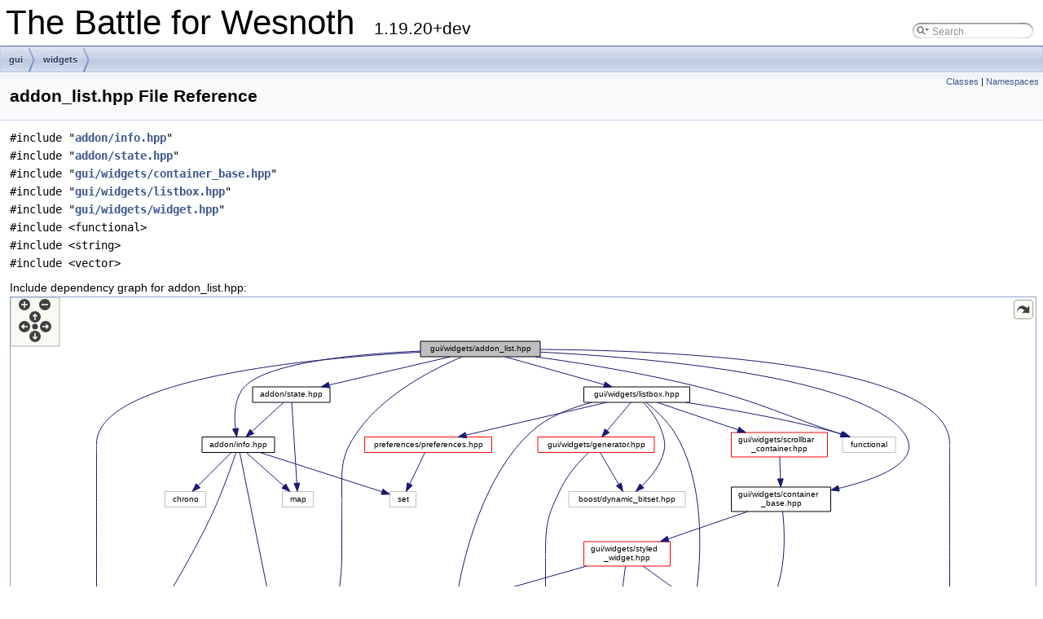

--- FILE ---
content_type: image/svg+xml
request_url: https://devdocs.wesnoth.org/addon__list_8hpp__incl.svg
body_size: 27910
content:
<?xml version="1.0" encoding="UTF-8" standalone="no"?>
<!DOCTYPE svg PUBLIC "-//W3C//DTD SVG 1.1//EN"
 "http://www.w3.org/Graphics/SVG/1.1/DTD/svg11.dtd">
<!-- Generated by graphviz version 2.43.0 (0)
 -->
<!-- Title: gui/widgets/addon_list.hpp Pages: 1 -->
<!--zoomable 509 -->
<svg id="main" version="1.1" xmlns="http://www.w3.org/2000/svg" xmlns:xlink="http://www.w3.org/1999/xlink" xml:space="preserve" onload="init(evt)">
<style type="text/css"><![CDATA[
.edge:hover path { stroke: red; }
.edge:hover polygon { stroke: red; fill: red; }
]]></style>
<script type="text/javascript"><![CDATA[
var edges = document.getElementsByTagName('g');
if (edges && edges.length) {
  for (var i=0;i<edges.length;i++) {
    if (edges[i].id.substr(0,4)=='edge') {
      edges[i].setAttribute('class','edge');
    }
  }
}
]]></script>
        <defs>
                <circle id="rim" cx="0" cy="0" r="7"/>
                <circle id="rim2" cx="0" cy="0" r="3.5"/>
                <g id="zoomPlus">
                        <use xlink:href="#rim" fill="#404040">
                                <set attributeName="fill" to="#808080" begin="zoomplus.mouseover" end="zoomplus.mouseout"/>
                        </use>
                        <path d="M-4,0h8M0,-4v8" fill="none" stroke="white" stroke-width="1.5" pointer-events="none"/>
                </g>
                <g id="zoomMin">
                        <use xlink:href="#rim" fill="#404040">
                                <set attributeName="fill" to="#808080" begin="zoomminus.mouseover" end="zoomminus.mouseout"/>
                        </use>
                        <path d="M-4,0h8" fill="none" stroke="white" stroke-width="1.5" pointer-events="none"/>
                </g>
                <g id="dirArrow">
                        <path fill="none" stroke="white" stroke-width="1.5" d="M0,-3.0v7 M-2.5,-0.5L0,-3.0L2.5,-0.5"/>
                </g>
               <g id="resetDef">
                       <use xlink:href="#rim2" fill="#404040">
                               <set attributeName="fill" to="#808080" begin="reset.mouseover" end="reset.mouseout"/>
                       </use>
               </g>
        </defs>

<script type="text/javascript">
var viewWidth = 1055;
var viewHeight = 509;
var sectionId = 'dynsection-0';
</script>
<script xlink:href="svgpan.js"/>
<svg id="graph" class="graph">
<g id="viewport">
<title>gui/widgets/addon_list.hpp</title>
<polygon fill="white" stroke="transparent" points="-4,4 -4,-505 1051,-505 1051,4 -4,4"/>
<!-- Node1 -->
<g id="node1" class="node">
<title>Node1</title>
<g id="a_node1"><a xlink:title=" ">
<polygon fill="#bfbfbf" stroke="black" points="397.5,-481.5 397.5,-500.5 544.5,-500.5 544.5,-481.5 397.5,-481.5"/>
<text text-anchor="middle" x="471" y="-488.5" font-family="Helvetica,sans-Serif" font-size="10.00">gui/widgets/addon_list.hpp</text>
</a>
</g>
</g>
<!-- Node2 -->
<g id="node2" class="node">
<title>Node2</title>
<g id="a_node2"><a xlink:href="info_8hpp.html" target="_top" xlink:title=" ">
<polygon fill="white" stroke="black" points="129.5,-364 129.5,-383 218.5,-383 218.5,-364 129.5,-364"/>
<text text-anchor="middle" x="174" y="-371" font-family="Helvetica,sans-Serif" font-size="10.00">addon/info.hpp</text>
</a>
</g>
</g>
<!-- Node1&#45;&gt;Node2 -->
<g id="edge1" class="edge">
<title>Node1&#45;&gt;Node2</title>
<path fill="none" stroke="midnightblue" d="M397.37,-488.4C321.66,-485.09 210.87,-475.09 182,-445 169.1,-431.55 168.65,-409.38 170.44,-393.49"/>
<polygon fill="midnightblue" stroke="midnightblue" points="173.96,-393.65 172,-383.24 167.04,-392.6 173.96,-393.65"/>
</g>
<!-- Node4 -->
<g id="node4" class="node">
<title>Node4</title>
<g id="a_node4"><a xlink:title=" ">
<polygon fill="white" stroke="#bfbfbf" points="158,-0.5 158,-19.5 202,-19.5 202,-0.5 158,-0.5"/>
<text text-anchor="middle" x="180" y="-7.5" font-family="Helvetica,sans-Serif" font-size="10.00">string</text>
</a>
</g>
</g>
<!-- Node1&#45;&gt;Node4 -->
<g id="edge38" class="edge">
<title>Node1&#45;&gt;Node4</title>
<path fill="none" stroke="midnightblue" d="M397.41,-487.11C264.94,-479.88 0,-455.33 0,-374.5 0,-374.5 0,-374.5 0,-121 0,-52.47 96.16,-25.36 147.91,-15.72"/>
<polygon fill="midnightblue" stroke="midnightblue" points="148.68,-19.14 157.93,-13.97 147.48,-12.25 148.68,-19.14"/>
</g>
<!-- Node5 -->
<g id="node5" class="node">
<title>Node5</title>
<g id="a_node5"><a xlink:title=" ">
<polygon fill="white" stroke="#bfbfbf" points="259.5,-112.5 259.5,-131.5 306.5,-131.5 306.5,-112.5 259.5,-112.5"/>
<text text-anchor="middle" x="283" y="-119.5" font-family="Helvetica,sans-Serif" font-size="10.00">vector</text>
</a>
</g>
</g>
<!-- Node1&#45;&gt;Node5 -->
<g id="edge39" class="edge">
<title>Node1&#45;&gt;Node5</title>
<path fill="none" stroke="midnightblue" d="M448.63,-481.39C415.2,-467.34 352.65,-436.21 320,-389 298.84,-358.41 301,-344.69 301,-307.5 301,-307.5 301,-307.5 301,-238.5 301,-203.95 293.04,-164.28 287.71,-141.57"/>
<polygon fill="midnightblue" stroke="midnightblue" points="291.05,-140.51 285.28,-131.62 284.25,-142.17 291.05,-140.51"/>
</g>
<!-- Node10 -->
<g id="node10" class="node">
<title>Node10</title>
<g id="a_node10"><a xlink:href="state_8hpp.html" target="_top" xlink:title=" ">
<polygon fill="white" stroke="black" points="191.5,-425.5 191.5,-444.5 286.5,-444.5 286.5,-425.5 191.5,-425.5"/>
<text text-anchor="middle" x="239" y="-432.5" font-family="Helvetica,sans-Serif" font-size="10.00">addon/state.hpp</text>
</a>
</g>
</g>
<!-- Node1&#45;&gt;Node10 -->
<g id="edge11" class="edge">
<title>Node1&#45;&gt;Node10</title>
<path fill="none" stroke="midnightblue" d="M434.24,-481.44C393.94,-472.06 329.19,-456.99 285.42,-446.8"/>
<polygon fill="midnightblue" stroke="midnightblue" points="286.12,-443.37 275.59,-444.52 284.54,-450.19 286.12,-443.37"/>
</g>
<!-- Node11 -->
<g id="node11" class="node">
<title>Node11</title>
<g id="a_node11"><a xlink:href="container__base_8hpp.html" target="_top" xlink:title=" ">
<polygon fill="white" stroke="black" points="779,-291.5 779,-321.5 901,-321.5 901,-291.5 779,-291.5"/>
<text text-anchor="start" x="787" y="-309.5" font-family="Helvetica,sans-Serif" font-size="10.00">gui/widgets/container</text>
<text text-anchor="middle" x="840" y="-298.5" font-family="Helvetica,sans-Serif" font-size="10.00">_base.hpp</text>
</a>
</g>
</g>
<!-- Node1&#45;&gt;Node11 -->
<g id="edge14" class="edge">
<title>Node1&#45;&gt;Node11</title>
<path fill="none" stroke="midnightblue" d="M544.61,-487.22C674.77,-480.55 936.87,-458.59 990,-389 1016.72,-354 961.89,-332.17 911.17,-320.02"/>
<polygon fill="midnightblue" stroke="midnightblue" points="911.63,-316.53 901.11,-317.71 910.07,-323.36 911.63,-316.53"/>
</g>
<!-- Node13 -->
<g id="node13" class="node">
<title>Node13</title>
<g id="a_node13"><a xlink:href="gui_2widgets_2widget_8hpp.html" target="_top" xlink:title=" ">
<polygon fill="white" stroke="red" points="563,-56.5 563,-75.5 693,-75.5 693,-56.5 563,-56.5"/>
<text text-anchor="middle" x="628" y="-63.5" font-family="Helvetica,sans-Serif" font-size="10.00">gui/widgets/widget.hpp</text>
</a>
</g>
</g>
<!-- Node1&#45;&gt;Node13 -->
<g id="edge36" class="edge">
<title>Node1&#45;&gt;Node13</title>
<path fill="none" stroke="midnightblue" d="M544.54,-490.46C699.82,-489.45 1047,-475.85 1047,-374.5 1047,-374.5 1047,-374.5 1047,-177 1047,-106.75 823.89,-80.45 703.29,-71.37"/>
<polygon fill="midnightblue" stroke="midnightblue" points="703.24,-67.86 693.01,-70.62 702.73,-74.84 703.24,-67.86"/>
</g>
<!-- Node109 -->
<g id="node17" class="node">
<title>Node109</title>
<g id="a_node17"><a xlink:href="listbox_8hpp.html" target="_top" xlink:title=" ">
<polygon fill="white" stroke="black" points="598,-425.5 598,-444.5 728,-444.5 728,-425.5 598,-425.5"/>
<text text-anchor="middle" x="663" y="-432.5" font-family="Helvetica,sans-Serif" font-size="10.00">gui/widgets/listbox.hpp</text>
</a>
</g>
</g>
<!-- Node1&#45;&gt;Node109 -->
<g id="edge24" class="edge">
<title>Node1&#45;&gt;Node109</title>
<path fill="none" stroke="midnightblue" d="M501.42,-481.44C534.28,-472.2 586.78,-457.44 622.97,-447.26"/>
<polygon fill="midnightblue" stroke="midnightblue" points="624.04,-450.59 632.72,-444.52 622.15,-443.85 624.04,-450.59"/>
</g>
<!-- Node35 -->
<g id="node22" class="node">
<title>Node35</title>
<g id="a_node22"><a xlink:title=" ">
<polygon fill="white" stroke="#bfbfbf" points="915.5,-364 915.5,-383 980.5,-383 980.5,-364 915.5,-364"/>
<text text-anchor="middle" x="948" y="-371" font-family="Helvetica,sans-Serif" font-size="10.00">functional</text>
</a>
</g>
</g>
<!-- Node1&#45;&gt;Node35 -->
<g id="edge37" class="edge">
<title>Node1&#45;&gt;Node35</title>
<path fill="none" stroke="midnightblue" d="M538.54,-481.47C592.66,-473.95 670.3,-461.59 737,-445 813.79,-425.9 831.05,-414.36 906,-389 908.43,-388.18 910.94,-387.33 913.46,-386.46"/>
<polygon fill="midnightblue" stroke="midnightblue" points="914.82,-389.7 923.14,-383.14 912.55,-383.08 914.82,-389.7"/>
</g>
<!-- Node3 -->
<g id="node3" class="node">
<title>Node3</title>
<g id="a_node3"><a xlink:href="game__version_8hpp.html" target="_top" xlink:title="Interfaces for manipulating version numbers of engine, add&#45;ons, etc.">
<polygon fill="white" stroke="black" points="28.5,-168.5 28.5,-187.5 135.5,-187.5 135.5,-168.5 28.5,-168.5"/>
<text text-anchor="middle" x="82" y="-175.5" font-family="Helvetica,sans-Serif" font-size="10.00">game_version.hpp</text>
</a>
</g>
</g>
<!-- Node2&#45;&gt;Node3 -->
<g id="edge2" class="edge">
<title>Node2&#45;&gt;Node3</title>
<path fill="none" stroke="midnightblue" d="M171.12,-363.78C166.04,-348.69 154.89,-316.86 143,-291 127.11,-256.46 105.1,-217.87 92.32,-196.2"/>
<polygon fill="midnightblue" stroke="midnightblue" points="95.27,-194.32 87.15,-187.51 89.25,-197.89 95.27,-194.32"/>
</g>
<!-- Node6 -->
<g id="node6" class="node">
<title>Node6</title>
<g id="a_node6"><a xlink:href="validation_8hpp.html" target="_top" xlink:title=" ">
<polygon fill="white" stroke="black" points="153.5,-168.5 153.5,-187.5 272.5,-187.5 272.5,-168.5 153.5,-168.5"/>
<text text-anchor="middle" x="213" y="-175.5" font-family="Helvetica,sans-Serif" font-size="10.00">addon/validation.hpp</text>
</a>
</g>
</g>
<!-- Node2&#45;&gt;Node6 -->
<g id="edge5" class="edge">
<title>Node2&#45;&gt;Node6</title>
<path fill="none" stroke="midnightblue" d="M175.73,-363.94C181.6,-334.79 200.91,-238.97 209.18,-197.93"/>
<polygon fill="midnightblue" stroke="midnightblue" points="212.66,-198.4 211.2,-187.91 205.8,-197.02 212.66,-198.4"/>
</g>
<!-- Node7 -->
<g id="node7" class="node">
<title>Node7</title>
<g id="a_node7"><a xlink:title=" ">
<polygon fill="white" stroke="#bfbfbf" points="84,-297 84,-316 134,-316 134,-297 84,-297"/>
<text text-anchor="middle" x="109" y="-304" font-family="Helvetica,sans-Serif" font-size="10.00">chrono</text>
</a>
</g>
</g>
<!-- Node2&#45;&gt;Node7 -->
<g id="edge8" class="edge">
<title>Node2&#45;&gt;Node7</title>
<path fill="none" stroke="midnightblue" d="M165.23,-363.73C154.9,-353.4 137.54,-336.04 124.83,-323.33"/>
<polygon fill="midnightblue" stroke="midnightblue" points="127.17,-320.72 117.63,-316.13 122.22,-325.67 127.17,-320.72"/>
</g>
<!-- Node8 -->
<g id="node8" class="node">
<title>Node8</title>
<g id="a_node8"><a xlink:title=" ">
<polygon fill="white" stroke="#bfbfbf" points="360,-297 360,-316 392,-316 392,-297 360,-297"/>
<text text-anchor="middle" x="376" y="-304" font-family="Helvetica,sans-Serif" font-size="10.00">set</text>
</a>
</g>
</g>
<!-- Node2&#45;&gt;Node8 -->
<g id="edge9" class="edge">
<title>Node2&#45;&gt;Node8</title>
<path fill="none" stroke="midnightblue" d="M200.82,-363.87C239.77,-351.34 311.51,-328.25 349.99,-315.87"/>
<polygon fill="midnightblue" stroke="midnightblue" points="351.46,-319.07 359.91,-312.68 349.31,-312.41 351.46,-319.07"/>
</g>
<!-- Node9 -->
<g id="node9" class="node">
<title>Node9</title>
<g id="a_node9"><a xlink:title=" ">
<polygon fill="white" stroke="#bfbfbf" points="228,-297 228,-316 266,-316 266,-297 228,-297"/>
<text text-anchor="middle" x="247" y="-304" font-family="Helvetica,sans-Serif" font-size="10.00">map</text>
</a>
</g>
</g>
<!-- Node2&#45;&gt;Node9 -->
<g id="edge10" class="edge">
<title>Node2&#45;&gt;Node9</title>
<path fill="none" stroke="midnightblue" d="M183.85,-363.73C195.56,-353.31 215.32,-335.71 229.62,-322.97"/>
<polygon fill="midnightblue" stroke="midnightblue" points="232.17,-325.39 237.31,-316.13 227.51,-320.16 232.17,-325.39"/>
</g>
<!-- Node3&#45;&gt;Node4 -->
<g id="edge3" class="edge">
<title>Node3&#45;&gt;Node4</title>
<path fill="none" stroke="midnightblue" d="M87.27,-168.08C102.9,-141.61 149.18,-63.21 169.84,-28.21"/>
<polygon fill="midnightblue" stroke="midnightblue" points="172.87,-29.96 174.94,-19.57 166.84,-26.4 172.87,-29.96"/>
</g>
<!-- Node3&#45;&gt;Node5 -->
<g id="edge4" class="edge">
<title>Node3&#45;&gt;Node5</title>
<path fill="none" stroke="midnightblue" d="M113.85,-168.44C150.88,-158.49 211.74,-142.15 249.47,-132.01"/>
<polygon fill="midnightblue" stroke="midnightblue" points="250.72,-135.3 259.46,-129.32 248.9,-128.54 250.72,-135.3"/>
</g>
<!-- Node6&#45;&gt;Node4 -->
<g id="edge7" class="edge">
<title>Node6&#45;&gt;Node4</title>
<path fill="none" stroke="midnightblue" d="M211.23,-168.08C206.03,-141.95 190.78,-65.21 183.69,-29.58"/>
<polygon fill="midnightblue" stroke="midnightblue" points="187.09,-28.69 181.7,-19.57 180.22,-30.06 187.09,-28.69"/>
</g>
<!-- Node6&#45;&gt;Node5 -->
<g id="edge6" class="edge">
<title>Node6&#45;&gt;Node5</title>
<path fill="none" stroke="midnightblue" d="M224.25,-168.32C234.8,-160.18 250.8,-147.84 263.44,-138.09"/>
<polygon fill="midnightblue" stroke="midnightblue" points="265.77,-140.71 271.55,-131.83 261.49,-135.17 265.77,-140.71"/>
</g>
<!-- Node10&#45;&gt;Node2 -->
<g id="edge12" class="edge">
<title>Node10&#45;&gt;Node2</title>
<path fill="none" stroke="midnightblue" d="M229.69,-425.48C219.55,-416.2 203.14,-401.17 190.75,-389.83"/>
<polygon fill="midnightblue" stroke="midnightblue" points="193.04,-387.18 183.3,-383.01 188.31,-392.34 193.04,-387.18"/>
</g>
<!-- Node10&#45;&gt;Node9 -->
<g id="edge13" class="edge">
<title>Node10&#45;&gt;Node9</title>
<path fill="none" stroke="midnightblue" d="M239.55,-425.31C240.83,-404.99 244.06,-354.05 245.81,-326.28"/>
<polygon fill="midnightblue" stroke="midnightblue" points="249.31,-326.46 246.45,-316.26 242.32,-326.01 249.31,-326.46"/>
</g>
<!-- Node12 -->
<g id="node12" class="node">
<title>Node12</title>
<g id="a_node12"><a xlink:href="grid_8hpp.html" target="_top" xlink:title=" ">
<polygon fill="white" stroke="red" points="676,-112.5 676,-131.5 792,-131.5 792,-112.5 676,-112.5"/>
<text text-anchor="middle" x="734" y="-119.5" font-family="Helvetica,sans-Serif" font-size="10.00">gui/widgets/grid.hpp</text>
</a>
</g>
</g>
<!-- Node11&#45;&gt;Node12 -->
<g id="edge15" class="edge">
<title>Node11&#45;&gt;Node12</title>
<path fill="none" stroke="midnightblue" d="M842.04,-291.1C845.04,-264.23 847.71,-205.78 821,-168 810.17,-152.68 792.51,-142.2 775.92,-135.25"/>
<polygon fill="midnightblue" stroke="midnightblue" points="776.93,-131.88 766.34,-131.54 774.41,-138.41 776.93,-131.88"/>
</g>
<!-- Node66 -->
<g id="node14" class="node">
<title>Node66</title>
<g id="a_node14"><a xlink:href="styled__widget_8hpp.html" target="_top" xlink:title=" ">
<polygon fill="white" stroke="red" points="598,-224.5 598,-254.5 704,-254.5 704,-224.5 598,-224.5"/>
<text text-anchor="start" x="606" y="-242.5" font-family="Helvetica,sans-Serif" font-size="10.00">gui/widgets/styled</text>
<text text-anchor="middle" x="651" y="-231.5" font-family="Helvetica,sans-Serif" font-size="10.00">_widget.hpp</text>
</a>
</g>
</g>
<!-- Node11&#45;&gt;Node66 -->
<g id="edge18" class="edge">
<title>Node11&#45;&gt;Node66</title>
<path fill="none" stroke="midnightblue" d="M798.99,-291.4C770.38,-281.56 732.03,-268.37 701.53,-257.88"/>
<polygon fill="midnightblue" stroke="midnightblue" points="702.52,-254.52 691.93,-254.58 700.25,-261.14 702.52,-254.52"/>
</g>
<!-- Node12&#45;&gt;Node13 -->
<g id="edge16" class="edge">
<title>Node12&#45;&gt;Node13</title>
<path fill="none" stroke="midnightblue" d="M716.97,-112.32C699.97,-103.66 673.62,-90.24 654.01,-80.25"/>
<polygon fill="midnightblue" stroke="midnightblue" points="655.49,-77.08 644.99,-75.65 652.31,-83.31 655.49,-77.08"/>
</g>
<!-- Node13&#45;&gt;Node4 -->
<g id="edge17" class="edge">
<title>Node13&#45;&gt;Node4</title>
<path fill="none" stroke="midnightblue" d="M562.86,-57.15C465.48,-45.41 285.58,-23.73 212.31,-14.9"/>
<polygon fill="midnightblue" stroke="midnightblue" points="212.65,-11.41 202.3,-13.69 211.81,-18.36 212.65,-11.41"/>
</g>
<!-- Node66&#45;&gt;Node13 -->
<g id="edge23" class="edge">
<title>Node66&#45;&gt;Node13</title>
<path fill="none" stroke="midnightblue" d="M649.12,-224.47C644.99,-193.7 635.15,-120.33 630.51,-85.7"/>
<polygon fill="midnightblue" stroke="midnightblue" points="633.95,-85.01 629.15,-75.56 627.01,-85.94 633.95,-85.01"/>
</g>
<!-- Node99 -->
<g id="node15" class="node">
<title>Node99</title>
<g id="a_node15"><a xlink:href="widget__definition_8hpp.html" target="_top" xlink:title=" ">
<polygon fill="white" stroke="red" points="359,-168.5 359,-187.5 523,-187.5 523,-168.5 359,-168.5"/>
<text text-anchor="middle" x="441" y="-175.5" font-family="Helvetica,sans-Serif" font-size="10.00">gui/core/widget_definition.hpp</text>
</a>
</g>
</g>
<!-- Node66&#45;&gt;Node99 -->
<g id="edge19" class="edge">
<title>Node66&#45;&gt;Node99</title>
<path fill="none" stroke="midnightblue" d="M601.5,-224.47C564.64,-214.03 514.97,-199.96 480.69,-190.25"/>
<polygon fill="midnightblue" stroke="midnightblue" points="481.6,-186.87 471.02,-187.51 479.69,-193.6 481.6,-186.87"/>
</g>
<!-- Node108 -->
<g id="node16" class="node">
<title>Node108</title>
<g id="a_node16"><a xlink:href="window__builder_8hpp.html" target="_top" xlink:title=" ">
<polygon fill="white" stroke="red" points="656.5,-168.5 656.5,-187.5 811.5,-187.5 811.5,-168.5 656.5,-168.5"/>
<text text-anchor="middle" x="734" y="-175.5" font-family="Helvetica,sans-Serif" font-size="10.00">gui/core/window_builder.hpp</text>
</a>
</g>
</g>
<!-- Node66&#45;&gt;Node108 -->
<g id="edge21" class="edge">
<title>Node66&#45;&gt;Node108</title>
<path fill="none" stroke="midnightblue" d="M670.67,-224.4C683.6,-215.13 700.49,-203.03 713.57,-193.65"/>
<polygon fill="midnightblue" stroke="midnightblue" points="715.83,-196.33 721.92,-187.66 711.76,-190.64 715.83,-196.33"/>
</g>
<!-- Node99&#45;&gt;Node5 -->
<g id="edge20" class="edge">
<title>Node99&#45;&gt;Node5</title>
<path fill="none" stroke="midnightblue" d="M415.96,-168.44C388.99,-159.23 345.95,-144.51 316.17,-134.34"/>
<polygon fill="midnightblue" stroke="midnightblue" points="317.22,-131 306.63,-131.08 314.96,-137.62 317.22,-131"/>
</g>
<!-- Node108&#45;&gt;Node12 -->
<g id="edge22" class="edge">
<title>Node108&#45;&gt;Node12</title>
<path fill="none" stroke="midnightblue" d="M734,-168.08C734,-161.01 734,-150.86 734,-141.99"/>
<polygon fill="midnightblue" stroke="midnightblue" points="737.5,-141.75 734,-131.75 730.5,-141.75 737.5,-141.75"/>
</g>
<!-- Node109&#45;&gt;Node99 -->
<g id="edge30" class="edge">
<title>Node109&#45;&gt;Node99</title>
<path fill="none" stroke="midnightblue" d="M608.12,-425.45C582.7,-419.08 553.62,-408.04 533,-389 474.85,-335.31 451.53,-238.33 444.01,-197.7"/>
<polygon fill="midnightblue" stroke="midnightblue" points="447.42,-196.87 442.27,-187.62 440.53,-198.07 447.42,-196.87"/>
</g>
<!-- Node109&#45;&gt;Node108 -->
<g id="edge31" class="edge">
<title>Node109&#45;&gt;Node108</title>
<path fill="none" stroke="midnightblue" d="M674.71,-425.19C685.03,-416.87 699.81,-403.54 709,-389 747.56,-327.98 741.64,-236.83 736.81,-197.82"/>
<polygon fill="midnightblue" stroke="midnightblue" points="740.28,-197.31 735.46,-187.87 733.34,-198.25 740.28,-197.31"/>
</g>
<!-- Node110 -->
<g id="node18" class="node">
<title>Node110</title>
<g id="a_node18"><a xlink:href="generator_8hpp.html" target="_top" xlink:title=" ">
<polygon fill="white" stroke="red" points="541.5,-364 541.5,-383 684.5,-383 684.5,-364 541.5,-364"/>
<text text-anchor="middle" x="613" y="-371" font-family="Helvetica,sans-Serif" font-size="10.00">gui/widgets/generator.hpp</text>
</a>
</g>
</g>
<!-- Node109&#45;&gt;Node110 -->
<g id="edge25" class="edge">
<title>Node109&#45;&gt;Node110</title>
<path fill="none" stroke="midnightblue" d="M655.84,-425.48C648.26,-416.46 636.13,-402.02 626.71,-390.81"/>
<polygon fill="midnightblue" stroke="midnightblue" points="629.26,-388.41 620.15,-383.01 623.9,-392.92 629.26,-388.41"/>
</g>
<!-- Node111 -->
<g id="node19" class="node">
<title>Node111</title>
<g id="a_node19"><a xlink:title=" ">
<polygon fill="white" stroke="#bfbfbf" points="579.5,-297 579.5,-316 722.5,-316 722.5,-297 579.5,-297"/>
<text text-anchor="middle" x="651" y="-304" font-family="Helvetica,sans-Serif" font-size="10.00">boost/dynamic_bitset.hpp</text>
</a>
</g>
</g>
<!-- Node109&#45;&gt;Node111 -->
<g id="edge34" class="edge">
<title>Node109&#45;&gt;Node111</title>
<path fill="none" stroke="midnightblue" d="M671.48,-425.23C679.05,-416.75 689.6,-403.13 694,-389 698.09,-375.84 698.76,-370.93 694,-358 689.03,-344.49 678.66,-332.14 669.35,-323.03"/>
<polygon fill="midnightblue" stroke="midnightblue" points="671.65,-320.38 661.92,-316.18 666.91,-325.53 671.65,-320.38"/>
</g>
<!-- Node112 -->
<g id="node20" class="node">
<title>Node112</title>
<g id="a_node20"><a xlink:href="scrollbar__container_8hpp.html" target="_top" xlink:title=" ">
<polygon fill="white" stroke="red" points="779,-358.5 779,-388.5 897,-388.5 897,-358.5 779,-358.5"/>
<text text-anchor="start" x="787" y="-376.5" font-family="Helvetica,sans-Serif" font-size="10.00">gui/widgets/scrollbar</text>
<text text-anchor="middle" x="838" y="-365.5" font-family="Helvetica,sans-Serif" font-size="10.00">_container.hpp</text>
</a>
</g>
</g>
<!-- Node109&#45;&gt;Node112 -->
<g id="edge28" class="edge">
<title>Node109&#45;&gt;Node112</title>
<path fill="none" stroke="midnightblue" d="M688.07,-425.48C713.77,-416.74 754.45,-402.91 786.96,-391.86"/>
<polygon fill="midnightblue" stroke="midnightblue" points="788.41,-395.06 796.76,-388.52 786.16,-388.43 788.41,-395.06"/>
</g>
<!-- Node114 -->
<g id="node21" class="node">
<title>Node114</title>
<g id="a_node21"><a xlink:href="preferences_8hpp.html" target="_top" xlink:title=" ">
<polygon fill="white" stroke="red" points="329,-364 329,-383 485,-383 485,-364 329,-364"/>
<text text-anchor="middle" x="407" y="-371" font-family="Helvetica,sans-Serif" font-size="10.00">preferences/preferences.hpp</text>
</a>
</g>
</g>
<!-- Node109&#45;&gt;Node114 -->
<g id="edge32" class="edge">
<title>Node109&#45;&gt;Node114</title>
<path fill="none" stroke="midnightblue" d="M626.32,-425.48C580.79,-414.89 503.1,-396.84 453.45,-385.3"/>
<polygon fill="midnightblue" stroke="midnightblue" points="454.14,-381.86 443.61,-383.01 452.56,-388.68 454.14,-381.86"/>
</g>
<!-- Node109&#45;&gt;Node35 -->
<g id="edge35" class="edge">
<title>Node109&#45;&gt;Node35</title>
<path fill="none" stroke="midnightblue" d="M722.97,-425.45C772.49,-417.78 844.39,-405.24 906,-389 909.03,-388.2 912.17,-387.29 915.29,-386.32"/>
<polygon fill="midnightblue" stroke="midnightblue" points="916.67,-389.55 925.08,-383.1 914.49,-382.9 916.67,-389.55"/>
</g>
<!-- Node110&#45;&gt;Node13 -->
<g id="edge26" class="edge">
<title>Node110&#45;&gt;Node13</title>
<path fill="none" stroke="midnightblue" d="M603.54,-363.75C593.93,-354.34 579.32,-338.49 571,-322 554.2,-288.7 551,-277.8 551,-240.5 551,-240.5 551,-240.5 551,-177 551,-136.93 585.71,-101.08 608.53,-81.84"/>
<polygon fill="midnightblue" stroke="midnightblue" points="610.74,-84.55 616.31,-75.53 606.33,-79.11 610.74,-84.55"/>
</g>
<!-- Node110&#45;&gt;Node111 -->
<g id="edge27" class="edge">
<title>Node110&#45;&gt;Node111</title>
<path fill="none" stroke="midnightblue" d="M618.12,-363.73C623.94,-353.79 633.56,-337.34 640.89,-324.79"/>
<polygon fill="midnightblue" stroke="midnightblue" points="643.93,-326.53 645.96,-316.13 637.89,-322.99 643.93,-326.53"/>
</g>
<!-- Node112&#45;&gt;Node11 -->
<g id="edge29" class="edge">
<title>Node112&#45;&gt;Node11</title>
<path fill="none" stroke="midnightblue" d="M838.43,-358.4C838.67,-350.64 838.98,-340.81 839.25,-331.86"/>
<polygon fill="midnightblue" stroke="midnightblue" points="842.76,-331.68 839.57,-321.58 835.76,-331.46 842.76,-331.68"/>
</g>
<!-- Node114&#45;&gt;Node8 -->
<g id="edge33" class="edge">
<title>Node114&#45;&gt;Node8</title>
<path fill="none" stroke="midnightblue" d="M402.82,-363.73C398.12,-353.89 390.38,-337.66 384.42,-325.16"/>
<polygon fill="midnightblue" stroke="midnightblue" points="387.58,-323.65 380.11,-316.13 381.26,-326.66 387.58,-323.65"/>
</g>
</g>
</svg>
        <g id="navigator" transform="translate(0 0)" fill="#404254">
                <rect fill="#f2f5e9" fill-opacity="0.5" stroke="#606060" stroke-width=".5" x="0" y="0" width="60" height="60"/>
                <use id="zoomplus" xlink:href="#zoomPlus" x="17" y="9" onmousedown="handleZoom(evt,'in')"/>
                <use id="zoomminus" xlink:href="#zoomMin" x="42" y="9" onmousedown="handleZoom(evt,'out')"/>
                <use id="reset" xlink:href="#resetDef" x="30" y="36" onmousedown="handleReset()"/>
                <g id="arrowUp" xlink:href="#dirArrow" transform="translate(30 24)" onmousedown="handlePan(0,-1)">
                  <use xlink:href="#rim" fill="#404040">
                        <set attributeName="fill" to="#808080" begin="arrowUp.mouseover" end="arrowUp.mouseout"/>
                  </use>
                  <path fill="none" stroke="white" stroke-width="1.5" d="M0,-3.0v7 M-2.5,-0.5L0,-3.0L2.5,-0.5"/>
                </g>
                <g id="arrowRight" xlink:href="#dirArrow" transform="rotate(90) translate(36 -43)" onmousedown="handlePan(1,0)">
                  <use xlink:href="#rim" fill="#404040">
                        <set attributeName="fill" to="#808080" begin="arrowRight.mouseover" end="arrowRight.mouseout"/>
                  </use>
                  <path fill="none" stroke="white" stroke-width="1.5" d="M0,-3.0v7 M-2.5,-0.5L0,-3.0L2.5,-0.5"/>
                </g>
                <g id="arrowDown" xlink:href="#dirArrow" transform="rotate(180) translate(-30 -48)" onmousedown="handlePan(0,1)">
                  <use xlink:href="#rim" fill="#404040">
                        <set attributeName="fill" to="#808080" begin="arrowDown.mouseover" end="arrowDown.mouseout"/>
                  </use>
                  <path fill="none" stroke="white" stroke-width="1.5" d="M0,-3.0v7 M-2.5,-0.5L0,-3.0L2.5,-0.5"/>
                </g>
                <g id="arrowLeft" xlink:href="#dirArrow" transform="rotate(270) translate(-36 17)" onmousedown="handlePan(-1,0)">
                  <use xlink:href="#rim" fill="#404040">
                        <set attributeName="fill" to="#808080" begin="arrowLeft.mouseover" end="arrowLeft.mouseout"/>
                  </use>
                  <path fill="none" stroke="white" stroke-width="1.5" d="M0,-3.0v7 M-2.5,-0.5L0,-3.0L2.5,-0.5"/>
                </g>
        </g>
        <svg viewBox="0 0 15 15" width="100%" height="30px" preserveAspectRatio="xMaxYMin meet">
         <g id="arrow_out" transform="scale(0.3 0.3)">
          <a xlink:href="addon__list_8hpp__incl_org.svg" target="_base">
           <rect id="button" ry="5" rx="5" y="6" x="6" height="38" width="38"
                fill="#f2f5e9" fill-opacity="0.5" stroke="#606060" stroke-width="1.0"/>
           <path id="arrow"
             d="M 11.500037,31.436501 C 11.940474,20.09759 22.043105,11.32322 32.158766,21.979434 L 37.068811,17.246167 C 37.068811,17.246167 37.088388,32 37.088388,32 L 22.160133,31.978069 C 22.160133,31.978069 26.997745,27.140456 26.997745,27.140456 C 18.528582,18.264221 13.291696,25.230495 11.500037,31.436501 z"
             style="fill:#404040;"/>
          </a>
         </g>
        </svg>
</svg>


--- FILE ---
content_type: image/svg+xml
request_url: https://devdocs.wesnoth.org/addon__list_8hpp__dep__incl.svg
body_size: 5360
content:
<?xml version="1.0" encoding="UTF-8" standalone="no"?>
<!DOCTYPE svg PUBLIC "-//W3C//DTD SVG 1.1//EN"
 "http://www.w3.org/Graphics/SVG/1.1/DTD/svg11.dtd">
<!-- Generated by graphviz version 2.43.0 (0)
 -->
<!-- Title: gui/widgets/addon_list.hpp Pages: 1 -->
<svg width="496pt" height="151pt"
 viewBox="0.00 0.00 496.00 151.00" xmlns="http://www.w3.org/2000/svg" xmlns:xlink="http://www.w3.org/1999/xlink">
<g id="graph0" class="graph" transform="scale(1 1) rotate(0) translate(4 147)">
<title>gui/widgets/addon_list.hpp</title>
<polygon fill="white" stroke="transparent" points="-4,4 -4,-147 492,-147 492,4 -4,4"/>
<!-- Node1 -->
<g id="node1" class="node">
<title>Node1</title>
<g id="a_node1"><a xlink:title=" ">
<polygon fill="#bfbfbf" stroke="black" points="165.5,-123.5 165.5,-142.5 312.5,-142.5 312.5,-123.5 165.5,-123.5"/>
<text text-anchor="middle" x="239" y="-130.5" font-family="Helvetica,sans-Serif" font-size="10.00">gui/widgets/addon_list.hpp</text>
</a>
</g>
</g>
<!-- Node2 -->
<g id="node2" class="node">
<title>Node2</title>
<g id="a_node2"><a xlink:href="install__dependencies_8cpp.html" target="_top" xlink:title=" ">
<polygon fill="white" stroke="black" points="0,-56.5 0,-86.5 136,-86.5 136,-56.5 0,-56.5"/>
<text text-anchor="start" x="8" y="-74.5" font-family="Helvetica,sans-Serif" font-size="10.00">gui/dialogs/addon/install</text>
<text text-anchor="middle" x="68" y="-63.5" font-family="Helvetica,sans-Serif" font-size="10.00">_dependencies.cpp</text>
</a>
</g>
</g>
<!-- Node1&#45;&gt;Node2 -->
<g id="edge1" class="edge">
<title>Node1&#45;&gt;Node2</title>
<path fill="none" stroke="midnightblue" d="M204.81,-120.1C176.98,-110.42 137.66,-96.74 108.3,-86.52"/>
<polygon fill="midnightblue" stroke="midnightblue" points="203.91,-123.49 214.5,-123.48 206.21,-116.88 203.91,-123.49"/>
</g>
<!-- Node3 -->
<g id="node3" class="node">
<title>Node3</title>
<g id="a_node3"><a xlink:href="gui_2dialogs_2addon_2manager_8hpp.html" target="_top" xlink:title=" ">
<polygon fill="white" stroke="black" points="154,-62 154,-81 324,-81 324,-62 154,-62"/>
<text text-anchor="middle" x="239" y="-69" font-family="Helvetica,sans-Serif" font-size="10.00">gui/dialogs/addon/manager.hpp</text>
</a>
</g>
</g>
<!-- Node1&#45;&gt;Node3 -->
<g id="edge2" class="edge">
<title>Node1&#45;&gt;Node3</title>
<path fill="none" stroke="midnightblue" d="M239,-113.32C239,-102.5 239,-89.4 239,-81.01"/>
<polygon fill="midnightblue" stroke="midnightblue" points="235.5,-113.48 239,-123.48 242.5,-113.48 235.5,-113.48"/>
</g>
<!-- Node7 -->
<g id="node7" class="node">
<title>Node7</title>
<g id="a_node7"><a xlink:href="addon__list_8cpp.html" target="_top" xlink:title=" ">
<polygon fill="white" stroke="black" points="342,-62 342,-81 488,-81 488,-62 342,-62"/>
<text text-anchor="middle" x="415" y="-69" font-family="Helvetica,sans-Serif" font-size="10.00">gui/widgets/addon_list.cpp</text>
</a>
</g>
</g>
<!-- Node1&#45;&gt;Node7 -->
<g id="edge6" class="edge">
<title>Node1&#45;&gt;Node7</title>
<path fill="none" stroke="midnightblue" d="M273.81,-120.23C308.02,-108.67 359.4,-91.3 389.83,-81.01"/>
<polygon fill="midnightblue" stroke="midnightblue" points="272.57,-116.96 264.22,-123.48 274.81,-123.59 272.57,-116.96"/>
</g>
<!-- Node4 -->
<g id="node4" class="node">
<title>Node4</title>
<g id="a_node4"><a xlink:href="manager__ui_8cpp.html" target="_top" xlink:title=" ">
<polygon fill="white" stroke="black" points="8,-0.5 8,-19.5 136,-19.5 136,-0.5 8,-0.5"/>
<text text-anchor="middle" x="72" y="-7.5" font-family="Helvetica,sans-Serif" font-size="10.00">addon/manager_ui.cpp</text>
</a>
</g>
</g>
<!-- Node3&#45;&gt;Node4 -->
<g id="edge3" class="edge">
<title>Node3&#45;&gt;Node4</title>
<path fill="none" stroke="midnightblue" d="M205.55,-58.58C173.09,-47.02 124.63,-29.75 95.88,-19.51"/>
<polygon fill="midnightblue" stroke="midnightblue" points="204.48,-61.92 215.07,-61.98 206.83,-55.32 204.48,-61.92"/>
</g>
<!-- Node5 -->
<g id="node5" class="node">
<title>Node5</title>
<g id="a_node5"><a xlink:href="gui_2dialogs_2addon_2manager_8cpp.html" target="_top" xlink:title=" ">
<polygon fill="white" stroke="black" points="154.5,-0.5 154.5,-19.5 323.5,-19.5 323.5,-0.5 154.5,-0.5"/>
<text text-anchor="middle" x="239" y="-7.5" font-family="Helvetica,sans-Serif" font-size="10.00">gui/dialogs/addon/manager.cpp</text>
</a>
</g>
</g>
<!-- Node3&#45;&gt;Node5 -->
<g id="edge4" class="edge">
<title>Node3&#45;&gt;Node5</title>
<path fill="none" stroke="midnightblue" d="M239,-51.82C239,-41 239,-27.9 239,-19.51"/>
<polygon fill="midnightblue" stroke="midnightblue" points="235.5,-51.98 239,-61.98 242.5,-51.98 235.5,-51.98"/>
</g>
<!-- Node6 -->
<g id="node6" class="node">
<title>Node6</title>
<g id="a_node6"><a xlink:href="test__gui2_8cpp.html" target="_top" xlink:title=" ">
<polygon fill="white" stroke="black" points="341.5,-0.5 341.5,-19.5 468.5,-19.5 468.5,-0.5 341.5,-0.5"/>
<text text-anchor="middle" x="405" y="-7.5" font-family="Helvetica,sans-Serif" font-size="10.00">tests/gui/test_gui2.cpp</text>
</a>
</g>
</g>
<!-- Node3&#45;&gt;Node6 -->
<g id="edge5" class="edge">
<title>Node3&#45;&gt;Node6</title>
<path fill="none" stroke="midnightblue" d="M272.25,-58.58C304.52,-47.02 352.68,-29.75 381.26,-19.51"/>
<polygon fill="midnightblue" stroke="midnightblue" points="271.02,-55.31 262.78,-61.98 273.38,-61.9 271.02,-55.31"/>
</g>
</g>
</svg>
